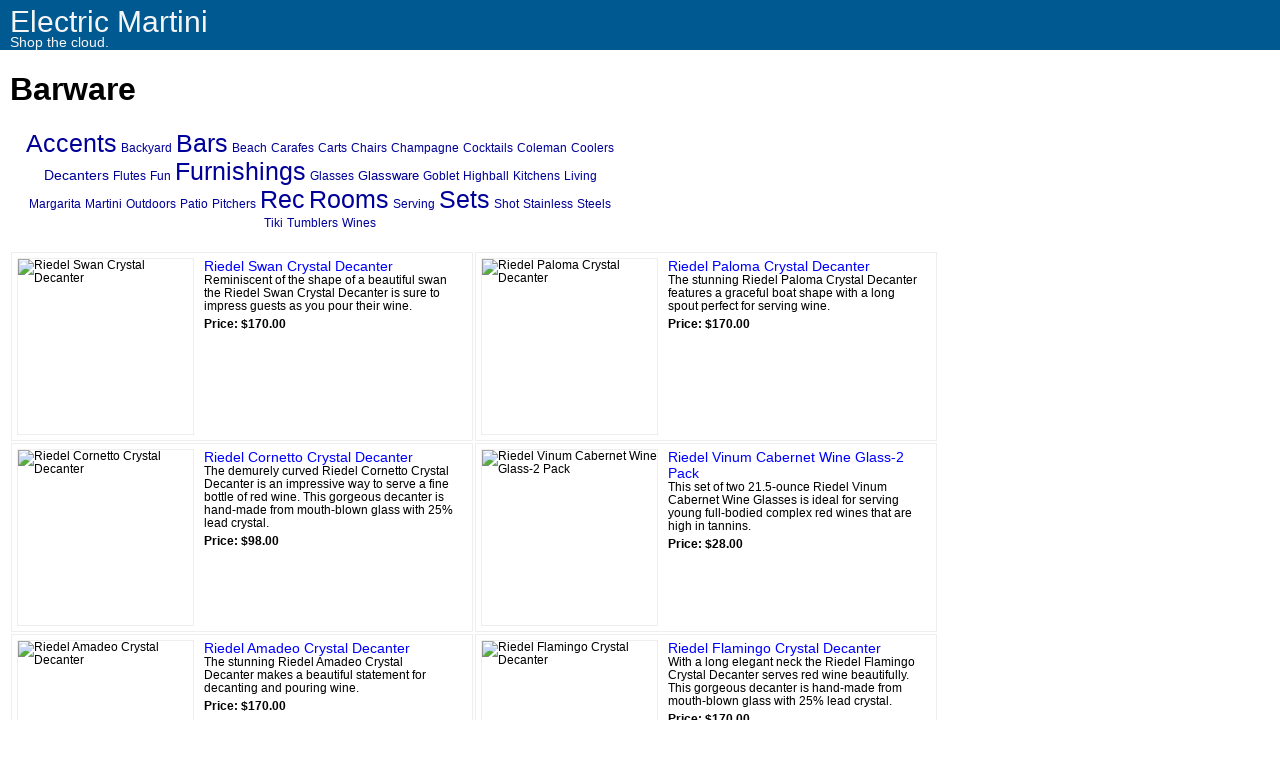

--- FILE ---
content_type: text/html
request_url: https://electricmartini.com/tag/barware
body_size: 2061
content:
<!doctype html>
<html lang="en">

<head>
    <style type="text/css">
        @import "/include/css/styles-20210523.css";
    </style>
    <link rel="stylesheet" href="/include/css/pure/pure-min.css">
    <link rel="stylesheet" href="/include/css/pure/grids-responsive-min.css">
    <script type="text/javascript" src="/include/js/common.js"></script>
    <script data-ad-client="ca-pub-5245752466623509" async src="https://pagead2.googlesyndication.com/pagead/js/adsbygoogle.js"></script>

    <title>Barware</title>
    <meta charset="utf-8">
    <meta name="robots" content="index,follow" />
    <meta name="viewport" content="width=device-width, initial-scale=1">
</head>

<body>
    <div class="pure-g" id="layout">
        <div class="pure-u-1" id="topBar">
            <div id="siteName">Electric Martini</div>
            <div id="siteNameSub">Shop the cloud.</div>
        </div>

        <div class="pure-u-1" id="aisleTagTop">
            <h1>Barware</h1>

            <div id="aisleTagCloud"><span style="font-size: 25px" class="cloudTag"><a class="cloudLink" href="/tag/accents">Accents</a></span> <span style="font-size: 12px" class="cloudTag"><a class="cloudLink" href="/tag/backyard">Backyard</a></span> <span style="font-size: 25px" class="cloudTag"><a class="cloudLink" href="/tag/bars">Bars</a></span> <span style="font-size: 12px" class="cloudTag"><a class="cloudLink" href="/tag/beach">Beach</a></span> <span style="font-size: 12px" class="cloudTag"><a class="cloudLink" href="/tag/carafes">Carafes</a></span> <span style="font-size: 12px" class="cloudTag"><a class="cloudLink" href="/tag/carts">Carts</a></span> <span style="font-size: 12px" class="cloudTag"><a class="cloudLink" href="/tag/chairs">Chairs</a></span> <span style="font-size: 12px" class="cloudTag"><a class="cloudLink" href="/tag/champagne">Champagne</a></span> <span style="font-size: 12px" class="cloudTag"><a class="cloudLink" href="/tag/cocktails">Cocktails</a></span> <span style="font-size: 12px" class="cloudTag"><a class="cloudLink" href="/tag/coleman">Coleman</a></span> <span style="font-size: 12px" class="cloudTag"><a class="cloudLink" href="/tag/coolers">Coolers</a></span> <span style="font-size: 13.75128998968px" class="cloudTag"><a class="cloudLink" href="/tag/decanters">Decanters</a></span> <span style="font-size: 12px" class="cloudTag"><a class="cloudLink" href="/tag/flutes">Flutes</a></span> <span style="font-size: 12px" class="cloudTag"><a class="cloudLink" href="/tag/fun">Fun</a></span> <span style="font-size: 25px" class="cloudTag"><a class="cloudLink" href="/tag/furnishings">Furnishings</a></span> <span style="font-size: 12.409700722394px" class="cloudTag"><a class="cloudLink" href="/tag/glasses">Glasses</a></span> <span style="font-size: 13.080495356037px" class="cloudTag"><a class="cloudLink" href="/tag/glassware">Glassware</a></span> <span style="font-size: 12px" class="cloudTag"><a class="cloudLink" href="/tag/goblet">Goblet</a></span> <span style="font-size: 12px" class="cloudTag"><a class="cloudLink" href="/tag/highball">Highball</a></span> <span style="font-size: 12px" class="cloudTag"><a class="cloudLink" href="/tag/kitchens">Kitchens</a></span> <span style="font-size: 12px" class="cloudTag"><a class="cloudLink" href="/tag/living">Living</a></span> <span style="font-size: 12px" class="cloudTag"><a class="cloudLink" href="/tag/margarita">Margarita</a></span> <span style="font-size: 12px" class="cloudTag"><a class="cloudLink" href="/tag/martini">Martini</a></span> <span style="font-size: 12px" class="cloudTag"><a class="cloudLink" href="/tag/outdoors">Outdoors</a></span> <span style="font-size: 12px" class="cloudTag"><a class="cloudLink" href="/tag/patio">Patio</a></span> <span style="font-size: 12px" class="cloudTag"><a class="cloudLink" href="/tag/pitchers">Pitchers</a></span> <span style="font-size: 25px" class="cloudTag"><a class="cloudLink" href="/tag/rec">Rec</a></span> <span style="font-size: 25px" class="cloudTag"><a class="cloudLink" href="/tag/rooms">Rooms</a></span> <span style="font-size: 12px" class="cloudTag"><a class="cloudLink" href="/tag/serving">Serving</a></span> <span style="font-size: 25px" class="cloudTag"><a class="cloudLink" href="/tag/sets">Sets</a></span> <span style="font-size: 12px" class="cloudTag"><a class="cloudLink" href="/tag/shot">Shot</a></span> <span style="font-size: 12px" class="cloudTag"><a class="cloudLink" href="/tag/stainless">Stainless</a></span> <span style="font-size: 12px" class="cloudTag"><a class="cloudLink" href="/tag/steels">Steels</a></span> <span style="font-size: 12px" class="cloudTag"><a class="cloudLink" href="/tag/tiki">Tiki</a></span> <span style="font-size: 12px" class="cloudTag"><a class="cloudLink" href="/tag/tumblers">Tumblers</a></span> <span style="font-size: 12px" class="cloudTag"><a class="cloudLink" href="/tag/wines">Wines</a></span></div>
        </div>

        <div class="pure-u-1" id="smallProductList"><div class="smallProductBox" onclick="window.location='/riedel-swan-crystal-decanter'">		
		<div class="smallProductImage"><img src="https://content.haycdn.com/mgen/master:RIED010.jpg?is=175,175,0xffffff" alt="Riedel Swan Crystal Decanter"></div>		
		<div class="smallProductInfo"><a class="smallProductLink" href="https://electricmartini.com/riedel-swan-crystal-decanter">Riedel Swan Crystal Decanter</a>
		<div class="smallProductDesc">Reminiscent of the shape of a beautiful swan the Riedel Swan Crystal Decanter is sure to impress guests as you pour their wine.</div>
		<div class="smallProductPrice">Price: $170.00</div></div>
		</div><div class="smallProductBox" onclick="window.location='/riedel-paloma-crystal-decanter'">		
		<div class="smallProductImage"><img src="https://content.haycdn.com/mgen/master:RIED011.jpg?is=175,175,0xffffff" alt="Riedel Paloma Crystal Decanter"></div>		
		<div class="smallProductInfo"><a class="smallProductLink" href="https://electricmartini.com/riedel-paloma-crystal-decanter">Riedel Paloma Crystal Decanter</a>
		<div class="smallProductDesc">The stunning Riedel Paloma Crystal Decanter features a graceful boat shape with a  long spout perfect for serving wine.</div>
		<div class="smallProductPrice">Price: $170.00</div></div>
		</div><div class="smallProductBox" onclick="window.location='/riedel-cornetto-crystal-decanter'">		
		<div class="smallProductImage"><img src="https://content.haycdn.com/mgen/master:RIED008.jpg?is=175,175,0xffffff" alt="Riedel Cornetto Crystal Decanter"></div>		
		<div class="smallProductInfo"><a class="smallProductLink" href="https://electricmartini.com/riedel-cornetto-crystal-decanter">Riedel Cornetto Crystal Decanter</a>
		<div class="smallProductDesc">The demurely curved Riedel Cornetto Crystal Decanter is an impressive way to serve a fine bottle of red wine. This gorgeous decanter is hand-made from mouth-blown glass with 25% lead crystal.</div>
		<div class="smallProductPrice">Price: $98.00</div></div>
		</div><div class="smallProductBox" onclick="window.location='/riedel-vinum-cabernet-wine-glass-2-pack'">		
		<div class="smallProductImage"><img src="https://content.haycdn.com/mgen/master:RIED001.jpg?is=175,175,0xffffff" alt="Riedel Vinum Cabernet Wine Glass-2 Pack"></div>		
		<div class="smallProductInfo"><a class="smallProductLink" href="https://electricmartini.com/riedel-vinum-cabernet-wine-glass-2-pack">Riedel Vinum Cabernet Wine Glass-2 Pack</a>
		<div class="smallProductDesc">This set of two 21.5-ounce Riedel Vinum Cabernet Wine Glasses is ideal for serving young full-bodied complex red wines that are high in tannins.</div>
		<div class="smallProductPrice">Price: $28.00</div></div>
		</div><div class="smallProductBox" onclick="window.location='/riedel-amadeo-crystal-decanter'">		
		<div class="smallProductImage"><img src="https://content.haycdn.com/mgen/master:RIED007.jpg?is=175,175,0xffffff" alt="Riedel Amadeo Crystal Decanter"></div>		
		<div class="smallProductInfo"><a class="smallProductLink" href="https://electricmartini.com/riedel-amadeo-crystal-decanter">Riedel Amadeo Crystal Decanter</a>
		<div class="smallProductDesc">The stunning Riedel Amadeo Crystal Decanter makes a beautiful statement for decanting and pouring wine.</div>
		<div class="smallProductPrice">Price: $170.00</div></div>
		</div><div class="smallProductBox" onclick="window.location='/riedel-flamingo-crystal-decanter'">		
		<div class="smallProductImage"><img src="https://content.haycdn.com/mgen/master:RIED009.jpg?is=175,175,0xffffff" alt="Riedel Flamingo Crystal Decanter"></div>		
		<div class="smallProductInfo"><a class="smallProductLink" href="https://electricmartini.com/riedel-flamingo-crystal-decanter">Riedel Flamingo Crystal Decanter</a>
		<div class="smallProductDesc">With a long elegant neck the Riedel Flamingo Crystal Decanter serves red wine beautifully. This gorgeous decanter is hand-made from mouth-blown glass with 25% lead crystal.</div>
		<div class="smallProductPrice">Price: $170.00</div></div>
		</div><div class="smallProductBox" onclick="window.location='/colonial-williamsburg-hob-nob-5-piece-bar-set'">		
		<div class="smallProductImage"><img src="https://content.haycdn.com/mgen/master:EF284.jpg?is=175,175,0xffffff" alt="Colonial Williamsburg Hob Nob 5 Piece Bar Set"></div>		
		<div class="smallProductInfo"><a class="smallProductLink" href="https://electricmartini.com/colonial-williamsburg-hob-nob-5-piece-bar-set">Colonial Williamsburg Hob Nob 5 Piece Bar Set</a>
		<div class="smallProductDesc">Pay tribute to good times spent with good friends with the Colonial Williamsburg Hob Nob 5-Piece Bar Set.</div>
		<div class="smallProductPrice">Price: $79.99</div></div>
		</div><div class="smallProductBox" onclick="window.location='/ravenscroft-tear-drop-wine-saver-decanter'">		
		<div class="smallProductImage"><img src="https://content.haycdn.com/mgen/master:RVC102.jpg?is=175,175,0xffffff" alt="Ravenscroft Tear Drop Wine Saver Decanter"></div>		
		<div class="smallProductInfo"><a class="smallProductLink" href="https://electricmartini.com/ravenscroft-tear-drop-wine-saver-decanter">Ravenscroft Tear Drop Wine Saver Decanter</a>
		<div class="smallProductDesc">Simple in design and function the Ravenscroft Tear Drop Wine Saver Decanter is used to preserve wine without chemicals or gases.</div>
		<div class="smallProductPrice">Price: $49.99</div></div>
		</div><div class="smallProductBox" onclick="window.location='/crystal-clear-vermont-5-piece-wine-set'">		
		<div class="smallProductImage"><img src="https://content.haycdn.com/mgen/master:CY305.jpg?is=175,175,0xffffff" alt="Crystal Clear Vermont 5 Piece Wine Set"></div>		
		<div class="smallProductInfo"><a class="smallProductLink" href="https://electricmartini.com/crystal-clear-vermont-5-piece-wine-set">Crystal Clear Vermont 5 Piece Wine Set</a>
		<div class="smallProductDesc">The Crystal Clear Vermont 5-Piece Wine Set combines beauty with functionality and reveals the brilliance and fine craftsmanship of mouth-blown glass and graceful curves.</div>
		<div class="smallProductPrice">Price: $44.99</div></div>
		</div><div class="smallProductBox" onclick="window.location='/ravenscroft-distiller-grappa-champagne-flute'">		
		<div class="smallProductImage"><img src="https://content.haycdn.com/mgen/master:RVC028.jpg?is=175,175,0xffffff" alt="Ravenscroft Distiller Grappa Champagne Flute - Set of 4"></div>		
		<div class="smallProductInfo"><a class="smallProductLink" href="https://electricmartini.com/ravenscroft-distiller-grappa-champagne-flute">Ravenscroft Distiller Grappa Champagne Flute - Set of 4</a>
		<div class="smallProductDesc">The Ravenscroft Distiller Grappa Champagne Flute features a broad base short tapered stem narrow cup and a flared mouth.</div>
		<div class="smallProductPrice">Price: $99.99</div></div>
		</div></div>
</body>

</html>

--- FILE ---
content_type: text/html; charset=utf-8
request_url: https://www.google.com/recaptcha/api2/aframe
body_size: 268
content:
<!DOCTYPE HTML><html><head><meta http-equiv="content-type" content="text/html; charset=UTF-8"></head><body><script nonce="uZVT7ZXXqCuAeW5lTOE8iw">/** Anti-fraud and anti-abuse applications only. See google.com/recaptcha */ try{var clients={'sodar':'https://pagead2.googlesyndication.com/pagead/sodar?'};window.addEventListener("message",function(a){try{if(a.source===window.parent){var b=JSON.parse(a.data);var c=clients[b['id']];if(c){var d=document.createElement('img');d.src=c+b['params']+'&rc='+(localStorage.getItem("rc::a")?sessionStorage.getItem("rc::b"):"");window.document.body.appendChild(d);sessionStorage.setItem("rc::e",parseInt(sessionStorage.getItem("rc::e")||0)+1);localStorage.setItem("rc::h",'1769071807001');}}}catch(b){}});window.parent.postMessage("_grecaptcha_ready", "*");}catch(b){}</script></body></html>

--- FILE ---
content_type: text/css
request_url: https://electricmartini.com/include/css/styles-20210523.css
body_size: 797
content:
#path {
	padding-left: 10px;
	padding-top: 2px;
	padding-right: 2px;
	font-size: 12px;
}

#quickOrder {
	padding-left: 15px;
	margin-bottom: 10px;
}

#priceBox {
	color: #000;
	font-size: 22px;
	font-weight: bold;
	padding: 2px;
	padding-left: 3px;
}

#orderLinks, #tagLinks {
	list-style-type: none;
	list-style-image: none;
	padding: 0px;
	margin: 0px;
	margin-left: 5px;
	margin-top: 6px;
	margin-bottom: 6px;
}


#orderLinks lh {
	font-weight: bold;
}


#orderLinks a {
  padding-left: 10px;
}


#priceChange {
	font-size: 14px;
	font-weight: bold;
}

#prevPrice {
	padding-left: 5px;
}

.down {
	color: #F00;
}

.up {
	color: #148d00;
}


.priceHighlight {
	font-weight: bold;
}

#siteNameSub {
	font-size: 14px;
	padding-left: 10px;	
	margin-top: -5px;
}

#siteName {
	
	font-size: 30px;	
	padding-left: 10px;
	padding-top: 5px;
}

#productTagsHeader, #siteName, #orderBoxHeader, #siteNameSub {
	color: #f5f5f5;
}

#topBar, #productTagsHeader, #orderBoxHeader {
	background-color: #005990;
}

#productTagsHeader {
	padding-left: 5px;
	padding-top: 2px;
	padding-bottom: 3px;
	font-size: 14px;
	font-weight: bold;
}

#orderBoxHeader {
	padding-left: 5px;
	padding-top: 2px;
	padding-bottom: 3px;
	font-size: 14px;
	font-weight: bold;
}

#orderBox, #rightMenu {
	background-color: #f5f5f5;
	border-style: solid;
	border-width: 1px;
	border-color: #005990;	
}

#productTags {
	padding-top: 5px;
	padding-bottom: 30px;
	padding-left: 5px;
	padding-right: 5px;
}

.smallProductBox, .smallProductImage {
	border-style: solid;
	border-width: 1px;
	border-color: #EEE;
}

.smallProductBox {
	float: left;
	padding: 5px;
	width: 450px;	
	margin: 1px;
	font-size: 12px;
}

.smallProductBox:hover {
	background-color: #fffbd9;
}

.smallProductInfo {
	float: left;
	margin-left: 10px;
	width: 250px;
}

.smallProductImage {
	float: left;
	width: 175px;
	height: 175px;
}

.smallProductPrice {
	margin-top: 5px;
	font-weight: bold;	
	font-size: 12px;
}

#smallProductList {
	margin: 10px;
}

a:link {
	color: #00F;
}

a:visited {
	color: #00F;
}

a:link, a:visited, a:active, a:hover {
	text-decoration: none;
}

a:hover {
	text-decoration: underline;
}

.smallProductInfo a:link, .smallProductInfo a:visited, .smallProductInfo a:active, .smallProductInfo a:hover {
	text-decoration: none;
	font-size: 14px;
}

.smallProductInfo a:hover {
	text-decoration: underline;
}

#aisleTagCloud {
	max-width: 600px;
	margin-left: 10px;
	text-align: center;
	margin-bottom: 10px;
}

.cloudTag a:link, .cloudTag a:visited, .cloudTag a:active, .cloudTag a:hover {
	text-decoration: none;
	color: #009;
}

.cloudTag a:hover {
	color: #000;
}

/* remove those pesky quotes */
q {quotes : '' '' "" ""}

#bottomAisleControls, #topAisleControls {
	clear: both;
	background-color: #FAFAFA;
	height: 20px;
	text-align: center;
	font-size: 12px;
	padding-left: 5px;
	padding-right: 5px;
}

a.goLeft {
	float: left;
}

a.goRight {
	float: right;
}

.pageCount {
	text-align: center;
	clear: none;
}

#productTagsHeader {
	font-size: 15px;
}

#orderNowLink {
	font-size: 15px;
	font-weight: bold;
}

.pure-button {
	margin: 2px;
	border-radius: 4px;
}

#productDesc {
	margin: 5px;
}

#aisleTagTop {
	margin-left: 10px;
}

#productPageImage {
	height: 300px;
	width: 300px;
}

--- FILE ---
content_type: text/javascript
request_url: https://electricmartini.com/include/js/common.js
body_size: -48
content:
function setStatus(newText) {
	window.status = ('Click Here To Order!');
	return true;
}